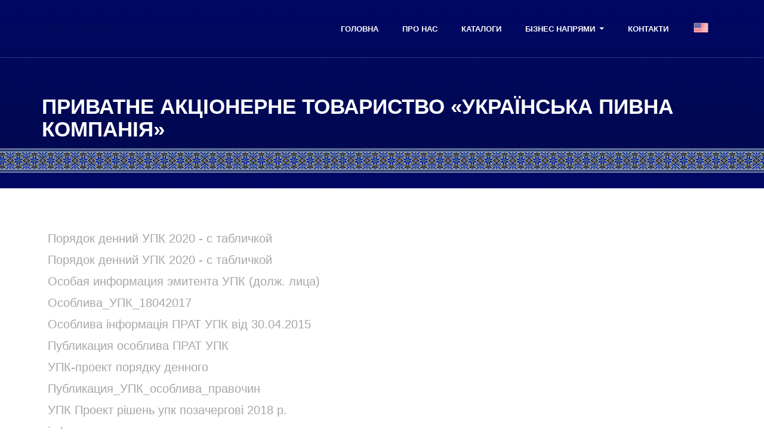

--- FILE ---
content_type: text/html; charset=UTF-8
request_url: https://beer-co.com/ua/site/ypk/*
body_size: 3979
content:
<!DOCTYPE html>
<html lang="ua-Ua">
    <head>
        <meta charset="UTF-8">
        <meta http-equiv="X-UA-Compatible" content="IE=edge">
        <meta name="viewport" content="width=device-width, initial-scale=1">
                <title>Отчеты ЧАО &quot;УПК&quot;</title>
        <meta name="csrf-param" content="_csrf">
<meta name="csrf-token" content="eG3wVl_KZy94AbzaCLZiaHr6QM21iEBGbJIXu6aW1BAWX75mO_wJFjYxjYpD8iEiPb0vgva_GHYd1lP1l9KOQQ==">

<link href="/assets/7c858dd3/css/bootstrap.css" rel="stylesheet">
<link href="/public/vendor/simple-line-icons/simple-line-icons.min.css" rel="stylesheet">
<link href="/public/vendor/bootstrap/css/bootstrap.min.css" rel="stylesheet">
<link href="/public/css/animate.css" rel="stylesheet">
<link href="/public/vendor/swiper/css/swiper.min.css" rel="stylesheet">
<link href="/public/css/gallery.css" rel="stylesheet">
<link href="/public/css/jquery.fancybox.css" rel="stylesheet">
<link href="/public/css/layout.css" rel="stylesheet">
<link href="/public/css/style.css" rel="stylesheet">    </head>
  
        
    <body>


        <header class="header navbar-fixed-top">

            <nav class="navbar" role="navigation">
                <div class="container">
                  
                    <div class="menu-container">
                        <button type="button" class="navbar-toggle" data-toggle="collapse" data-target=".nav-collapse">
                            <span class="sr-only">Toggle navigation</span>
                            <span class="toggle-icon"></span>
                        </button>

                        <div class="hidden-lg hidden-md" style="float: right;"> <div id="lang">

    <div class="lang-viget">

            
            <a href="/en/site/ypk/*">
                <img src="/images/flags/en.png">
            </a>
                            
            
    </div> 
    
</div> </div>
                        <div class="logo">
                            <a class="logo-wrap" href="/ua">UBC GROUP</a>
                        </div>
                        
                    </div>

                    
                    <div class="collapse navbar-collapse nav-collapse">
                        <div class="menu-container">
                            <ul class="navbar-nav navbar-nav-right">
                                <li class="nav-item"><a class="nav-item-child nav-item-hover" href="/">Головна</a></li>
                                <li class="nav-item"><a class="nav-item-child nav-item-hover" href="/ua/site/about/*">Про нас</a></li>
                                <li class="nav-item"><a class="nav-item-child nav-item-hover" href="/ua/site/products/*">Каталоги</a></li>
                                
                                <li class="nav-item dropdown">
                                    <a class="nav-item-child nav-item-hover dropdown-toggle" href="#" id="navbardrop" data-toggle="dropdown">
                                        Бізнес напрями                                    </a>
                                    <div class="dropdown-menu">
                                        <a class="dropdown-item" href="/ua/site/cool/*">UBC COOL</a>
                                        <a class="dropdown-item" href="/ua/site/promo/*">UBC PROMO</a>
                                        <a class="dropdown-item" href="/ua/site/armature/*">UBC ARMATURE</a>
                                        <a class="dropdown-item" href="/ua/site/distribution/*">UBC DISTRIBUTION</a>
                                        <a class="dropdown-item" href="/ua/site/retail/*">UBC RETAIL</a>
                                        <a class="dropdown-item" href="/ua/site/service/*">UBC SERVICE</a>
                                        <a class="dropdown-item" href="/ua/site/stargorod/*">STARGOROD</a>
                                    </div>
                                </li>
                                
                                
                                
                                <li class="nav-item"><a class="nav-item-child nav-item-hover" href="/ua/site/contact/*">Контакти</a></li>
                                <li class="nav-item hidden-sm hidden-xs"> <div id="lang">

    <div class="lang-viget">

            
            <a href="/en/site/ypk/*">
                <img src="/images/flags/en.png">
            </a>
                            
            
    </div> 
    
</div> </li>
                            </ul>
                        </div>
                    </div>
                
                </div>
            </nav>



        </header>

        
<div class="page-header-site">
    <div class="container">
        <div class="page-header-title-report margin-b-80">ПРИВАТНЕ АКЦІОНЕРНЕ ТОВАРИСТВО «УКРАЇНСЬКА ПИВНА КОМПАНІЯ»</div>
    </div>
</div>
<div class="content-lg container">

    <ul class="reports">
        
        <li>
            <a href="/uploads/reports/66178cfde0d8a0b681da1fd3f5c92061.docx">Порядок денний УПК 2020 - с табличкой</a>
        </li>

        
        <li>
            <a href="/uploads/reports/7e092a9d6a11d37eb7b92b07df8ea58a.p7s">Порядок денний УПК 2020 - с табличкой</a>
        </li>

        
        <li>
            <a href="/uploads/reports/59d3852c95ebe5e4487d1f618a56dc06.doc">Особая информация эмитента УПК (долж. лица)</a>
        </li>

        
        <li>
            <a href="/uploads/reports/4444a99eb4b2b7799d9091ff3b89aae9.docx">Особлива_УПК_18042017</a>
        </li>

        
        <li>
            <a href="/uploads/reports/d937adf00dfcd038933f8ca1a57d837e.docx">Особлива інформація ПРАТ УПК від 30.04.2015</a>
        </li>

        
        <li>
            <a href="/uploads/reports/c02b28da65cbfa83eb70f762f750490d.docx">Публикация особлива ПРАТ УПК</a>
        </li>

        
        <li>
            <a href="/uploads/reports/4eb6ca9f857b37313182fd2a3a813a21.doc">УПК-проект порядку денного</a>
        </li>

        
        <li>
            <a href="/uploads/reports/712e64d750fa4e5316773cde4a9b92fe.docx">Публикация_УПК_особлива_правочин</a>
        </li>

        
        <li>
            <a href="/uploads/reports/73afcf2110c1ab628cd9aa2fa80c5387.doc">УПК Проект рішень упк позачергові 2018 р.</a>
        </li>

        
        <li>
            <a href="/uploads/reports/415e5e55b2c861d44936f2c851296d5b.docx">інформация про акции</a>
        </li>

        
        <li>
            <a href="/uploads/reports/2d664a1817192f5991a56f77de09e937.docx">Публикация УПК особка</a>
        </li>

        
        <li>
            <a href="/uploads/reports/385c6d60710a9ae2868082c58f23b155.docx">Порядок денний УПК 2018- с табличкой</a>
        </li>

        
        <li>
            <a href="/uploads/reports/cdf0fb276c541216ecce9d88e49eb47e.docx">інформация про акции</a>
        </li>

        
        <li>
            <a href="/uploads/reports/6b9494790876a846fd9235ec594ad42e.docx">Публикация особлива УПК 2018 квітень</a>
        </li>

        
        <li>
            <a href="/uploads/reports/5bd9860942552450fb2915933f0fb440.docx">Річний звіт УПК за 2017 </a>
        </li>

        
        <li>
            <a href="/uploads/reports/11fe4f539d9b2cc70561440269402ef1.docx">Повідомлення 20-11</a>
        </li>

        
        <li>
            <a href="/uploads/reports/c32d513319c71f516702917f0f7abefd.doc">Протокол набсовета УПК </a>
        </li>

        
        <li>
            <a href="/uploads/reports/674dadc3987f53a400ce5e8fd7aee272.docx">Порядок денний УПК 2019 - с табличкой</a>
        </li>

        
        <li>
            <a href="/uploads/reports/c448b6390932b6a0f1322b0c411f3708.docx">інформация про акции УПК</a>
        </li>

        
        <li>
            <a href="/uploads/reports/7001fd055a84567f426fa9cc581f438b.p7s">інформация про акции УПК.docx</a>
        </li>

        
        <li>
            <a href="/uploads/reports/8840b75347ba28347e135c0b2f44da6c.p7s">Особлива інформація УПК 2019 попередня згода.htm.p7s</a>
        </li>

        
        <li>
            <a href="/uploads/reports/5121e860012d5b9323e90c83eb2e5dd0.rtf">упк_річний_30289694_2018.rtf</a>
        </li>

        
        <li>
            <a href="/uploads/reports/40c91bd2264b00cd8b58a3b9969c82a8.p7s">упк_річний_30289694_2018.rtf.p7s</a>
        </li>

        
        <li>
            <a href="/uploads/reports/d6728631adde7b678e2723b953e4e8e3.rtf">ypk_30289694_2018.rtf</a>
        </li>

        
        <li>
            <a href="/uploads/reports/53f566104ce288086c23ed3108fbb1d8.docx">УПК Проект рішень позачергові 2019р (1) (1)</a>
        </li>

        
        <li>
            <a href="/uploads/reports/92bdfb59b9e50e784c44e321ac064821.p7s">УПК Проект рішень позачергові 2019р (1).docx.p7s</a>
        </li>

        
        <li>
            <a href="/uploads/reports/2faedbdd944341beb215a825582d8287.docx">інформация про акции УПК_13012020</a>
        </li>

        
        <li>
            <a href="/uploads/reports/e8199c66383947292dd1ee6bf2355b8c.p7s">інформация про акции УПК_13012020</a>
        </li>

        
        <li>
            <a href="/uploads/reports/c6b57afdba7163f231cc4fa2ddfcc65e.docx">пiдсумки_голосування_.docx</a>
        </li>

        
        <li>
            <a href="/uploads/reports/21fbf56220b36aae36a03c95cda9434a.p7s">пiдсумки_голосування_.docx.p7s.p7s</a>
        </li>

            </ul>
    
                <ul class="pagination"><li class="prev disabled"><span>&laquo;</span></li>
<li class="active"><a href="/ua/site/ypk/*?page=1&amp;per-page=30" data-page="0">1</a></li>
<li><a href="/ua/site/ypk/*?page=2&amp;per-page=30" data-page="1">2</a></li>
<li><a href="/ua/site/ypk/*?page=3&amp;per-page=30" data-page="2">3</a></li>
<li class="next"><a href="/ua/site/ypk/*?page=2&amp;per-page=30" data-page="1">&raquo;</a></li></ul>
</div>
        <footer class="footer">
            
            <div class="footer-seperator">
                <div class="content-lg container">
                    <div class="row">
                        <div class="col-sm-4 sm-margin-b-50">
                        
                            <ul class="list-unstyled footer-list">
                                <li class="footer-list-item"><a class="footer-list-link" href="/">Головна</a></li>
                                <li class="footer-list-item"><a class="footer-list-link" href="/ua/site/about/*">Про нас</a></li>
                                
                                <li class="footer-list-item"><a class="footer-list-link" href="/ua/site/work/*">Вакансії UBC</a>
                                <li class="footer-list-item"><a class="footer-list-link" href="/ua/site/contact/*">Контакти</a></li>
                                <li class="footer-list-item"><a class="footer-list-link" href="/ua/site/guides/*">Технічна документація</a>
                                </li>

                            </ul>
                       
                        </div>
                        <div class="col-sm-4 sm-margin-b-30">
                        
                            <ul class="list-unstyled footer-list">
                                <li class="footer-list-item"><a class="footer-list-link" href="/ua/site/ypk/*">ПРИВАТНЕ АКЦІОНЕРНЕ ТОВАРИСТВО «УКРАЇНСЬКА ПИВНА КОМПАНІЯ»</a></li>
                                <li class="footer-list-item"><a class="footer-list-link" href="/ua/site/eagp/*">ПРИВАТНЕ АКЦІОНЕРНЕ ТОВАРИСТВО «ЄВРОАЗІАТСЬКА ПИВНА ГРУПА»</a></li>
                                <li class="footer-list-item"><a class="footer-list-link" href="/ua/site/promog/*">ПРИВАТНЕ АКЦІОНЕРНЕ ТОВАРИСТВО «ПРОМО ГРУП»</a></li>
                                <li class="footer-list-item"><a class="footer-list-link" href="/ua/site/ykpostach/*">© ПрАТ "УКпостач"</a></li>
                                <li class="footer-list-item"><a class="footer-list-link" href="/ua/site/holod/*">© ТОВ "ЮБС Холод"</a></li>
                                <li class="footer-list-item"><a class="footer-list-link" href="/ua/site/promo-ubc">© ТОВ «НВО» Ю БІ СІ-ПРОМО»</a></li>
                                <li class="footer-list-item"><a class="footer-list-link" href="/ua/site/armature-reports">© ООО "УКРАИНСКАЯ ПИВНАЯ КОМПАНИЯ-АРМАТУРА"</a></li>
                                <li class="footer-list-item"><a class="footer-list-link" href="/ua/site/green-reports">© ТОВ "ГРІН КУЛ"</a></li>
                                <li class="footer-list-item"><a class="footer-list-link" href="/ua/site/engineering-reports">© ТОВ “Ю БІ СІ - ІНЖИНІРІНГ”</a></li>
                            </ul>
                          
                        </div>
<!--                         <div class="col-sm-4 sm-margin-b-30">
                            <ul class="list-unstyled footer-list">
                                <li class="footer-list-item"><a class="footer-list-link" href="#">Twitter</a></li>
                                <li class="footer-list-item"><a class="footer-list-link" href="#">Facebook</a></li>
                                <li class="footer-list-item"><a class="footer-list-link" href="#">Instagram</a></li>
                                <li class="footer-list-item"><a class="footer-list-link" href="https://www.youtube.com/user/UBCGroup">YouTube</a></li>
                            </ul>
                        </div> -->
                    </div>

                </div>

            <div class="content container ">
                <div class="row">
                    <div class="col-xs-6">
                        <img class="footer-logo" src="/public/img/logo-main.png" alt="UBC Logo">
                    </div>
                    <div class="col-xs-6 text-right">
                        <p class="margin-b-0 copy">Copyright © UBC Group 2025</p>
                    </div>
                </div>
            </div>
        </footer>

        <a href="javascript:void(0);" class="js-back-to-top back-to-top">Top</a>

    </body>

    <script src="/assets/7b99c07e/jquery.js"></script>
<script src="/assets/31e7b0a1/yii.js"></script>
<script src="/public/vendor/jquery.min.js"></script>
<script src="/public/vendor/jquery-migrate.min.js"></script>
<script src="/public/vendor/bootstrap/js/bootstrap.min.js"></script>
<script src="/public/vendor/jquery.easing.js"></script>
<script src="/public/vendor/jquery.back-to-top.js"></script>
<script src="/public/vendor/jquery.wow.min.js"></script>
<script src="/public/vendor/swiper/js/swiper.jquery.min.js"></script>
<script src="/public/vendor/masonry/jquery.masonry.pkgd.min.js"></script>
<script src="/public/vendor/masonry/imagesloaded.pkgd.min.js"></script>
<script src="/public/js/layout.min.js"></script>
<script src="/public/js/jquery.fancybox.js"></script>
<script src="/public/js/fancy.js"></script>
<script src="/public/js/components/wow.min.js"></script>
<script src="/public/js/components/swiper.min.js"></script>
<script src="/public/js/components/masonry.min.js"></script></body>
<script>
$("document").ready(function(){
    $("body").on("click touchstart","#submit-vote", function(e){
        var csrfParam = $('meta[name="csrf-param"]').attr("content");
        var csrfToken = $('meta[name="csrf-token"]').attr("content");
        
        var input = document.createElement('input');
        $(input).attr('type', 'hidden');
        $(input).attr('name', csrfParam);
        $(input).val(csrfToken);
        $('.vote-form').append(input);
        $('.vote-form').submit();
        console.log('Form submitted.');
    }); 
});</script>
</html>


--- FILE ---
content_type: text/css
request_url: https://beer-co.com/public/css/gallery.css
body_size: 272
content:
.image-gallery {
  color:#2c2d2e;
}

.image-gallery p, h3 {
  color:#646668;
}

.image-gallery p {
    font-size: 18px;
    color: #02095b;
    line-height: 1.3;
}

.image-gallery h2 {
  font-weight:bold;

  color:inherit;
}

@media (max-width:767px) {
  .image-gallery h2 {
    margin-bottom:25px;
    padding-top:25px;
    font-size:24px;
  }
}

.image-gallery .intro {
  font-size:16px;
  max-width:80%;
  margin:0 auto 20px;
}

.image-gallery .intro p {
  margin-bottom:0;
}

.image-gallery .images {
  padding-bottom:20px;
}



.image-gallery .message {
  font-style: italic;
}


--- FILE ---
content_type: text/css
request_url: https://beer-co.com/public/css/layout.css
body_size: 5454
content:
@charset "UTF-8";
/*----------------------------------------------------------------------

	MASTER STYLESHEET

	Project:        Metronic "Asentus" Frontend Freebie - Responsive HTML Template Based On Twitter Bootstrap 3.3.4
	Version:        1.0
	Author:         KeenThemes
	Primary use:    Corporate, Business Themes.
	Email:			support@keenthemes.com
	Follow: 		http://www.twitter.com/keenthemes
	Like: 			http://www.facebook.com/keenthemes
	Website:		http://www.keenthemes.com
	Premium:		Premium Metronic Admin Theme: http://themeforest.net/item/metronic-responsive-admin-dashboard-template/4021469?ref=keenthemes

-----------------------------------------------------------------------*/
/* eg: @include user-select(none); */
/* eg: @include rotate(45deg); */
/* eg: @include translate3d(0,0,0); */
/* eg: @include border-radius(3px); */
/*------------------------------------------------------------------
  	[The "base.scss" contains basic default element styles
  		(colors, typography, margins & padding).]
------------------------------------------------------------------*/
html {
  overflow-x: hidden;
}

html, html a, body {
  -webkit-font-smoothing: antialiased;
}

body {
  font-family: Hind, sans-serif;
}

p {
    font-size: 20px;
    font-weight: 400;
    font-family: Hind, sans-serif;
    color: #02095b;
    line-height: 1.4;
    margin-bottom: 15px;
}

.content-lg ul li{
    font-size: 20px;
    font-weight: 400;
    font-family: Hind, sans-serif;
    color: #02095b;
    line-height: 1.4;
    margin-bottom: 8px;
}

em,
li,
li a {
  font-size: 16px;
  font-weight: 500;
  font-family: Hind, sans-serif;
  color: #515769;
}

a {
  font-family: Hind, sans-serif;
  color: #81848f;
  outline: 0;
}

a:focus, a:hover, a:active {
  outline: 0;
  color: #999caa;
  text-decoration: none;
}

.link {
  font-size: 13px;
  font-weight: 600;
  font-family: Hind, sans-serif;
}

.link:after {
  position: absolute;
  top: 8px;
  right: -15px;
  width: 9px;
  height: 2px;
  background: #17bed2;
  content: " ";
}

span {
  font-size: 14px;
  font-weight: 400;
  font-family: Hind, sans-serif;
  color: #bfc1c7;
}

h1, h2, h3, h4, h5, h6 {
  font-weight: 700;
  font-family: Hind, sans-serif;
  color: #02095b;
  line-height: 1.4;
  margin: 0 0 15px;
}

.adr {
    margin-bottom: 10px !important;
    text-transform: uppercase;
}

.city{
    font-weight: bold;
    color: #909194;
}


h1 > a, h2 > a, h3 > a, h4 > a, h5 > a, h6 > a {
  color: #515769;
}

h1 > a:hover, h2 > a:hover, h3 > a:hover, h4 > a:hover, h5 > a:hover, h6 > a:hover {
  color: #999caa;
  text-decoration: none;
}

h1 > a:focus, h2 > a:focus, h3 > a:focus, h4 > a:focus, h5 > a:focus, h6 > a:focus {
  text-decoration: none;
}

h1 {
  font-size: 40px;
}

h2 {
  font-size: 30px;
}

h3 {
  font-size: 22px;
}

h4 {
  font-size: 22px;
}

::selection {
  color: #fff;
  background: #17bed2;
  text-shadow: none;
}

::-webkit-selection {
  color: #fff;
  background: #17bed2;
  text-shadow: none;
}

::-moz-selection {
  color: #fff;
  background: #17bed2;
  text-shadow: none;
}

:active,
:focus {
  outline: none;
}

/* Section Seperator */
.section-seperator {
  border-bottom: 1px solid #edf0f2;
}

/* Content Wrapper Link */

.img-dark{

}

.content-wrapper-link {
  
  position: absolute;
  top: 0;
  left: 0;
  right: 0;
  bottom: 0;
  display: block;
  z-index: 3;
  text-decoration: none;
}

/*------------------------------------------------------------------
  	[Blockquote]
------------------------------------------------------------------*/
.blockquote {
  position: relative;
  font-size: 17px;
  font-weight: 400;
  font-family: Hind, sans-serif;
  color: #a6a7aa;
  line-height: 1.4;
  border-left: none;
  margin-left: 20px;
}

.blockquote:before {
  position: absolute;
  top: 0;
  left: -20px;
  font-size: 60px;
  display: inline-block;
  color: #17bed2;
  content: '“';
}

/*------------------------------------------------------------------
  	[Button]
------------------------------------------------------------------*/
.btn-theme {
  position: relative;
  display: inline-block;
  line-height: 1.4;
  text-align: center;
  background-image: none;
  border-style: solid;
  white-space: nowrap;
  vertical-align: middle;
  -ms-touch-action: manipulation;
  touch-action: manipulation;
  cursor: pointer;
  -webkit-user-select: none;
  -moz-user-select: none;
  -ms-user-select: none;
  user-select: none;
}

.btn-theme:focus, .btn-theme:active:focus, .btn-theme.active:focus, .btn-theme.focus, .btn-theme:active.focus, .btn-theme.active.focus {
  outline: none;
}

.btn-theme:hover {
  transition-duration: 300ms;
  transition-property: all;
  transition-timing-function: cubic-bezier(0.7, 1, 0.7, 1);
}

.btn-theme:hover, .btn-theme:focus, .btn-theme.focus {
  text-decoration: none;
}

.btn-theme:active, .btn-theme.active {
  background-image: none;
  outline: 0;
}

.btn-theme.disabled, .btn-theme[disabled],
fieldset[disabled] .btn-theme {
  cursor: not-allowed;
  box-shadow: none;
  opacity: .65;
  pointer-events: none;
}

.btn-white-brd {
  color: #fff;
  background: transparent;
  border-color: rgba(255, 255, 255, 0.3);
  border-width: 1px;
}

.btn-white-brd:hover, .btn-white-brd:focus, .btn-white-brd.focus {
  color: #515769;
  background: #fff;
  border-color: transparent;
}

.btn-default-bg {
  color: #515769;
  background: #f3f4f5;
  border-color: transparent;
  border-width: 0;
}

.btn-default-bg:hover, .btn-default-bg:focus, .btn-default-bg.focus {
  color: #fff;
  background: #17bed2;
  border-color: transparent;
}

.btn-base-bg {
  color: #fff;
  background: #17bed2;
  border-color: transparent;
  border-width: 0;
}

.btn-base-bg:hover, .btn-base-bg:focus, .btn-base-bg.focus {
  color: #fff;
  background: #63cbd7;
  border-color: transparent;
}

.btn-theme-sm {
  font-size: 13px;
  font-weight: 600;
  padding: 15px 30px;
}

/*------------------------------------------------------------------
  	[Pricing]
------------------------------------------------------------------*/
.pricing {
  padding: 70px 45px;
  background: #fff;
  margin-top: 50px;
}

@media (max-width: 768px) {
  .pricing {
    margin-top: 0;
  }
}

.pricing.pricing-active {
  padding-top: 110px;
  padding-bottom: 110px;
  margin-top: 10px;
}

@media (max-width: 768px) {
  .pricing.pricing-active {
    margin-top: 0;
  }
}

.pricing .pricing-icon {
  display: block;
  font-size: 30px;
  color: #999caa;
  margin-bottom: 30px;
}

.pricing .pricing-list-item {
  position: relative;
  font-size: 13px;
  color: #81848f;
  padding-left: 20px;
  margin-bottom: 10px;
}

.pricing .pricing-list-item:before {
  position: absolute;
  top: 7px;
  left: 0;
  width: 9px;
  height: 2px;
  background: #17bed2;
  content: " ";
  margin-right: 10px;
}

/*------------------------------------------------------------------
  	[Promo Section]
------------------------------------------------------------------*/
@media (max-width: 991px) {
  .promo-section .promo-section-col {
    padding-top: 100px;
    padding-bottom: 100px;
  }
}

@media (min-width: 992px) {
  .promo-section {
    position: relative;
    height: 400px;
  }
  .promo-section .promo-section-col {
    width: 45%;
  }
  .promo-section .promo-section-img-left {
    position: absolute;
    top: 0;
    right: 50%;
  }
  .promo-section .promo-section-img-right {
    position: absolute;
    top: 0;
    left: 50%;
  }
  .promo-section .ver-center {
    display: table;
    height: 400px;
  }
  .promo-section .ver-center-aligned {
    display: table-cell;
    vertical-align: middle;
  }
}

/*------------------------------------------------------------------
  	[Service]
------------------------------------------------------------------*/
.job {
  background: #fff;
  padding: 20px;
  margin-bottom: 20px;
}

.job-first{
    text-align: center;
    background: #fff;
    padding: 20px;
}

.job h4{
    
    font-size: 18px;

}

.glyphicon.glyphicon-download{
    color: #007cbc;
    font-size: 3em;
}



.service .service-element,
.service .service-info {
  -webkit-transform: translate3d(0, 0, 0);
  -moz-transform: translate3d(0, 0, 0);
  transform: translate3d(0, 0, 0);
  transition-duration: 300ms;
  transition-property: all;
  transition-timing-function: cubic-bezier(0.7, 1, 0.7, 1);
}

.service .service-icon {
  display: block;
  font-size: 30px;
  color: #999caa;
  margin-bottom: 30px;
}

.service:hover .service-element {
  opacity: 0;
  -webkit-transform: translate3d(0, -100%, 0);
  -moz-transform: translate3d(0, -100%, 0);
  transform: translate3d(0, -100%, 0);
  transition-duration: 300ms;
  transition-property: all;
  transition-timing-function: cubic-bezier(0.7, 1, 0.7, 1);
}

.service:hover .service-info {
  -webkit-transform: translate3d(0, -30%, 0);
  -moz-transform: translate3d(0, -30%, 0);
  transform: translate3d(0, -30%, 0);
  transition-duration: 300ms;
  transition-property: all;
  transition-timing-function: cubic-bezier(0.7, 1, 0.7, 1);
}

/*------------------------------------------------------------------
  	[Work]
------------------------------------------------------------------*/
.work {
  position: relative;
}

.work .work-overlay {
  position: relative;
}

.work .work-overlay:before {
  position: absolute;
  top: 0;
  left: 0;
  width: 100%;
  height: 100%;
  background: transparent;
  content: " ";
  transition-duration: 300ms;
  transition-property: all;
  transition-timing-function: cubic-bezier(0.7, 1, 0.7, 1);
}

.work .work-content {
  position: absolute;
  left: 0;
  bottom: 0;
  opacity: 1;
  padding: 25px 25px 35px 25px;
  -webkit-transform: translate3d(0, 20px, 0);
  -moz-transform: translate3d(0, 20px, 0);
  transform: translate3d(0, 20px, 0);
  transition-duration: 300ms;
  transition-property: all;
  transition-timing-function: cubic-bezier(0.7, 1, 0.7, 1);
}

.work:hover .work-overlay:before {
  background: rgba(0, 0, 0, 0.5);
  transition-duration: 300ms;
  transition-property: all;
  transition-timing-function: cubic-bezier(0.7, 1, 0.7, 1);
}

.work:hover .work-content {
  opacity: 1;
  -webkit-transform: translate3d(0, 0, 0);
  -moz-transform: translate3d(0, 0, 0);
  transform: translate3d(0, 0, 0);
  transition-duration: 300ms;
  transition-property: all;
  transition-timing-function: cubic-bezier(0.7, 1, 0.7, 1);
}

/*------------------------------------------------------------------
  	[Footer]
------------------------------------------------------------------*/
.footer {
  background: url(../img/1920x1080/04.jpg) no-repeat;
  background-size: cover;
  background-position: center center;
}

.footer .footer-seperator {
  border-bottom: 1px solid rgba(255, 255, 255, 0.2);
}

.footer .footer-list {
  margin-bottom: 0;
}

.footer .footer-list-item {
  color: #cbd3e1;
  margin-bottom: 25px;
}

.footer .footer-list-link {
  color: #cbd3e1;
}

.footer .footer-list-link:hover {
  color: #fff;
}

.footer .footer-input {
  background: rgba(0, 0, 0, 0.15);
}

.footer .footer-logo {
  width: 85px;
  height: auto;
}

/*------------------------------------------------------------------
  	[Header]
------------------------------------------------------------------*/
/* Fixed Top */
.navbar-fixed-top .navbar-collapse {
  max-height: 100%;
}

/* Navbar */
.header .navbar {
  margin-bottom: 0;
  border-bottom: 1px solid rgba(255, 255, 255, 0.2);
  transition-duration: 300ms;
  transition-property: all;
  transition-timing-function: cubic-bezier(0.7, 1, 0.7, 1);
}

/* Navbar Toggle */
.header .navbar-toggle {
  width: 25px;
  height: 25px;
  border: none;
  padding: 0;
  margin: 35px 0;
}

.header .navbar-toggle .toggle-icon {
  position: relative;
  width: 21px;
  height: 1px;
  display: inline-block;
  background: #515769;
  transition-duration: 300ms;
  transition-property: all;
  transition-timing-function: cubic-bezier(0.7, 1, 0.7, 1);
}

.header .navbar-toggle .toggle-icon:before, .header .navbar-toggle .toggle-icon:after {
  position: absolute;
  left: 0;
  background: #515769;
  content: " ";
}

.header .navbar-toggle .toggle-icon:before {
  width: 10px;
  height: 1px;
  bottom: 10px;
  -webkit-transform: rotate(0);
  -moz-transform: rotate(0);
  transform: rotate(0);
  transition-duration: 300ms;
  transition-property: all;
  transition-timing-function: cubic-bezier(0.7, 1, 0.7, 1);
}

.header .navbar-toggle .toggle-icon:after {
  width: 16px;
  height: 1px;
  top: -5px;
  -webkit-transform: rotate(0);
  -moz-transform: rotate(0);
  transform: rotate(0);
  transition-duration: 300ms;
  transition-property: all;
  transition-timing-function: cubic-bezier(0.7, 1, 0.7, 1);
}

.header .navbar-toggle:hover .toggle-icon {
  background: #17bed2;
  transition-duration: 300ms;
  transition-property: all;
  transition-timing-function: cubic-bezier(0.7, 1, 0.7, 1);
}

.header .navbar-toggle:hover .toggle-icon:before, .header .navbar-toggle:hover .toggle-icon:after {
  width: 21px;
  height: 1px;
  background: #17bed2;
  transition-duration: 300ms;
  transition-property: all;
  transition-timing-function: cubic-bezier(0.7, 1, 0.7, 1);
}

.header .navbar-toggle:hover .toggle-icon.is-clicked {
  background: rgba(81, 87, 105, 0);
}

/* Navbar Logo */
.header .logo {

    font-weight: 600;
    font-size: 20px;
    width: 140px;
    height: 100px;
    float: left;
    max-height: 95px;
    line-height: 65px;
}

.logo a {
        color: #fff;
}

.header .logo-wrap {
  display: inline-block;
  padding: 15px 0;
}

.header .logo-wrap:focus, .header .logo-wrap:hover {
  text-decoration: none;
}

.header .logo-img {
  display: inline-block;
  width: 85px;
  height: auto;
  max-width: 100%;
  max-height: 100%;
  vertical-align: middle;
}

.header .logo-img-main {
  display: inline-block;
  transition-duration: 400ms;
  transition-property: all;
  transition-timing-function: cubic-bezier(0.7, 1, 0.7, 1);
}

.header .logo-img-active {
  display: none;
  transition-duration: 400ms;
  transition-property: all;
  transition-timing-function: cubic-bezier(0.7, 1, 0.7, 1);
}

/* Navbar */
.header .navbar-nav {
  padding-left: 0;
  margin-bottom: 0;
  list-style: none;
}

/* Nav */
.header .nav-item {
  position: relative;
  display: block;
}

.header .nav-item:last-child .nav-item-child {
  padding-right: 0;
}

.header .nav-item .nav-item-hover.active:after {
  opacity: 1;
  transition-duration: 400ms;
  transition-property: all;
  transition-timing-function: cubic-bezier(0.7, 1, 0.7, 1);
}

.header .nav-item:hover .nav-item-hover:after {
  opacity: 1;
  transition-duration: 400ms;
  transition-property: all;
  transition-timing-function: cubic-bezier(0.7, 1, 0.7, 1);
}

.header .nav-item-child {
  position: relative;
  display: block;
  font-size: 13px;
  font-weight: 600;
  font-family: Hind, sans-serif;
  color: #fff;
  text-transform: uppercase;
  line-height: 55px;
  padding: 20px;
  transition-duration: 300ms;
  transition-property: all;
  transition-timing-function: cubic-bezier(0.7, 1, 0.7, 1);
}

.header .nav-item-hover {
  position: relative;
}

.header .nav-item-hover:hover {
 opacity: .6;
}

/* Media Queries below 991px */
@media (max-width: 991px) {
  /* Bootstrap collapse of navigation with a maximum width: 991px
    (Change it to any breakpoint you want to be collapsed) */
  .header {
    background: #fff;
  }
  .header .navbar-toggle {
    display: block;
  }
  .header .navbar-collapse.collapse {
    display: none !important;
  }
  .header .navbar-collapse.collapse.in {
    display: block !important;
  }
  .header .nav-collapse {
    padding-left: 0;
    padding-right: 0;
  }
  .header .navbar-nav {
    margin: 0;
    float: none;
  }
  .header .navbar-nav .nav-item {
    float: none;
  }
  /* Menu Container */
  .header .menu-container:before, .header .menu-container:after {
    content: " ";
    display: table;
  }
  .header .menu-container:after {
    clear: both;
  }
  /* Logo */
  .header .logo .logo-img-main {
    display: none;
  }
  .header .logo .logo-img-active {
    display: inline-block;
  }
  /* Navbar Nav */
  .header .nav-item-child {
    color: #515769;
    line-height: 1.4;
    padding: 12px 12px 12px 15px;
  }
  .header .nav-item-hover:after {
    position: absolute;
    top: 19px;
  }
}

/* Media Queries below 767px */
@media (max-width: 767px) {
  /* Menu Container */
  .header .menu-container {
    padding-left: 15px;
    padding-right: 15px;
    margin-left: 0;
    margin-right: 0;
  }
  .header .navbar > .container {
    width: auto;
    padding-left: 0;
    padding-right: 0;
    margin-left: 0;
    margin-right: 0;
  }
  .header .navbar > .container > .nav-collapse {
    padding-left: 0;
    padding-right: 0;
    margin-left: 0;
    margin-right: 0;
  }
}

/* Media Queries above 992px */
@media (min-width: 992px) {
  /* Navbar */
  .header .navbar-nav-right {
    float: right;
  }
}

/* Page On Scroll */
@media (min-width: 992px) {
  .page-on-scroll .header .navbar {
    background: #fff;
    border-bottom-color: #f0f0f0;
    transition-duration: 300ms;
    transition-property: all;
    transition-timing-function: cubic-bezier(0.7, 1, 0.7, 1);
  }
  .page-on-scroll .header .logo-img-main {
    display: none;
    transition-duration: 400ms;
    transition-property: all;
    transition-timing-function: cubic-bezier(0.7, 1, 0.7, 1);
  }
  .page-on-scroll .header .logo-img-active {
    display: inline-block;
    transition-duration: 400ms;
    transition-property: all;
    transition-timing-function: cubic-bezier(0.7, 1, 0.7, 1);
  }
  .page-on-scroll .header .nav-item-child {
    color: #515769;
    transition-duration: 300ms;
    transition-property: all;
    transition-timing-function: cubic-bezier(0.7, 1, 0.7, 1);
  }
}

/*------------------------------------------------------------------
  	[Contact]
------------------------------------------------------------------*/
.contact-list > li {
  font-size: 13px;
  color: #81848f;
  margin-bottom: 10px;
}

/*--------------------------------------------------
    [Back To Top Theme Button]
----------------------------------------------------*/
.back-to-top {
  position: fixed;
  right: 10px;
  bottom: 10px;
  display: inline-block;
  z-index: 9;
  width: 40px;
  height: 40px;
  font-size: 11px;
  font-weight: 400;
  color: #fff;
  text-align: center;
  line-height: 3;
  letter-spacing: 1px;
  text-transform: uppercase;
  background: #515769;
  border-radius: 3px;
  visibility: hidden;
  opacity: 0;
  padding: 5px;
  -webkit-transform: translate3d(0, 50px, 0);
  -moz-transform: translate3d(0, 50px, 0);
  transform: translate3d(0, 50px, 0);
  transition-duration: 300ms;
  transition-property: all;
  transition-timing-function: cubic-bezier(0.7, 1, 0.7, 1);
}

.back-to-top:hover {
  color: #fff;
  transition-duration: 300ms;
  transition-property: all;
  transition-timing-function: cubic-bezier(0.7, 1, 0.7, 1);
}

.back-to-top:focus, .back-to-top:hover {
  text-decoration: none;
}

/* The Button Becomes Visible */
.back-to-top.back-to-top-is-visible {
  visibility: visible;
  opacity: .6;
  -webkit-transform: translate3d(0, 0, 0);
  -moz-transform: translate3d(0, 0, 0);
  transform: translate3d(0, 0, 0);
  transition-duration: 300ms;
  transition-property: all;
  transition-timing-function: cubic-bezier(0.7, 1, 0.7, 1);
}

.back-to-top.back-to-top-is-visible:hover {
  opacity: 1;
  transition-duration: 300ms;
  transition-property: all;
  transition-timing-function: cubic-bezier(0.7, 1, 0.7, 1);
}

/* If the user keeps scrolling down, the button is out of focus and becomes less visible */
.back-to-top.back-to-top-fade-out {
  opacity: .4;
}

.back-to-top.back-to-top-fade-out:hover {
  opacity: 1;
  transition-duration: 300ms;
  transition-property: all;
  transition-timing-function: cubic-bezier(0.7, 1, 0.7, 1);
}

/*------------------------------------------------------------------
  	[Form Control]
------------------------------------------------------------------*/
.form-control {
    width: 100%;
    height: 50px;
    font-size: 14px;
    font-weight: 400;
    color: #a6a7aa;
    background: #fafafa;
    border: 1px solid;
    box-shadow: none;
    border-radius: 0;
    padding-left: 15px;
}

.form-control::-moz-placeholder {
  color: #a6a7aa;
}

.form-control:-ms-input-placeholder {
  color: #a6a7aa;
}

.form-control::-webkit-input-placeholder {
  color: #a6a7aa;
}

.form-control:focus {
  color: #515769;
  box-shadow: none;
}

.form-control:focus::-moz-placeholder {
  color: #515769;
}

.form-control:focus:-ms-input-placeholder {
  color: #515769;
}

.form-control:focus::-webkit-input-placeholder {
  color: #515769;
}

/*------------------------------------------------------------------
    [Full Screen Carousel]
------------------------------------------------------------------*/
.full-screen {
  background-size: cover;
  background-position: center;
  background-repeat: no-repeat;
}

/*------------------------------------------------------------------
    [Carousel]
------------------------------------------------------------------*/
.carousel-indicators {
  left: auto;
  width: auto;
  padding-left: 0;
  margin-left: 0;
}

.carousel-centered {
  max-width: 1100px;
  position: absolute;
  top: 50%;
  -webkit-transform: translate3d(0, -50%, 0);
  -moz-transform: translate3d(0, -50%, 0);
  transform: translate3d(0, -50%, 0);
}

.carousel-title {
    margin-top: 20px;
  padding-bottom: 20px;
  font-size: 80px;
  font-weight: 700;
  color: #fff;
  line-height: 1.1;
  text-transform: uppercase;
}
.carousel-title img{
width: 300px;
}

@media (max-width: 768px) {
  .carousel-title {
    font-size: 60px;
  }
}

/*----------------------------------
  Custome Style of Info Window
------------------------------------*/
/* White background and box outline */
.gm-style > div:first-child > div + div > div:last-child > div > div:first-child > div {
  background-color: #fff !important;
  box-shadow: none !important;
}

/* Arrow colour */
.gm-style > div:first-child > div + div > div:last-child > div > div:first-child > div > div > div {
  background-color: #fff !important;
  box-shadow: none !important;
}

.gm-style > div:first-child > div + div > div:last-child > div > div:first-child > div:first-child {
  display: none;
}

/* Let's remove image icon inside close button */
.gm-style > div:first-child > div + div > div:last-child > div > div:last-child > img {
  display: none;
}

/* New arrow style */
.gm-style > div:first-child > div + div > div:last-child > div > div:last-child {
  overflow: inherit !important;
}

.gm-style > div:first-child > div + div > div:last-child > div > div:last-child:after {
  position: absolute;
  top: 0;
  right: 0;
  font-size: 15px;
  font-family: Simple-Line-Icons;
  color: #515769;
  content: "\e082";
}

/* Positioning of infowindow */
.gm-style-iw {
  top: 22px !important;
  left: 22px !important;
}

/*--------------------------------------------------
    [Masonry Grid]
----------------------------------------------------*/
.masonry-grid {
  position: relative;
  margin: 0 -2px;
}

.masonry-grid:before, .masonry-grid:after {
  content: " ";
  display: table;
}

.masonry-grid:after {
  clear: both;
}

.masonry-grid .masonry-grid-item {
  display: block;
  float: left;
  vertical-align: top;
  padding: 0 2px;
  margin-bottom: 4px;
}

.masonry-grid .masonry-grid-item.col-12 {
  width: 100%;
}

.masonry-grid .masonry-grid-item.col-11 {
  width: 91.66666667%;
}

.masonry-grid .masonry-grid-item.col-10 {
  width: 83.33333333%;
}

.masonry-grid .masonry-grid-item.col-9 {
  width: 75%;
}

.masonry-grid .masonry-grid-item.col-8 {
  width: 66.66666667%;
}

.masonry-grid .masonry-grid-item.col-7 {
  width: 58.33333333%;
}

.masonry-grid .masonry-grid-item.col-6 {
  width: 50%;
}

.masonry-grid .masonry-grid-item.col-5 {
  width: 41.66666667%;
}

.masonry-grid .masonry-grid-item.col-4 {
  width: 33.33333333%;
}

.masonry-grid .masonry-grid-item.col-3 {
  width: 25%;
}

.masonry-grid .masonry-grid-item.col-2 {
  width: 16.66666667%;
}

.masonry-grid .masonry-grid-item.col-1 {
  width: 8.33333333%;
}

/* Media Queries below 768px */
@media (max-width: 768px) {
  .masonry-grid .masonry-grid-item {
    width: 50%;
  }
  .masonry-grid .masonry-grid-item.col-12, .masonry-grid .masonry-grid-item.col-11, .masonry-grid .masonry-grid-item.col-10, .masonry-grid .masonry-grid-item.col-9, .masonry-grid .masonry-grid-item.col-8, .masonry-grid .masonry-grid-item.col-7, .masonry-grid .masonry-grid-item.col-6, .masonry-grid .masonry-grid-item.col-5, .masonry-grid .masonry-grid-item.col-4, .masonry-grid .masonry-grid-item.col-3, .masonry-grid .masonry-grid-item.col-2, .masonry-grid .masonry-grid-item.col-1 {
    width: 50%;
  }
}

/* Media Queries below 600px */
@media (max-width: 600px) {
  .masonry-grid .masonry-grid-item {
    width: 100%;
  }
  .masonry-grid .masonry-grid-item.col-12, .masonry-grid .masonry-grid-item.col-11, .masonry-grid .masonry-grid-item.col-10, .masonry-grid .masonry-grid-item.col-9, .masonry-grid .masonry-grid-item.col-8, .masonry-grid .masonry-grid-item.col-7, .masonry-grid .masonry-grid-item.col-6, .masonry-grid .masonry-grid-item.col-5, .masonry-grid .masonry-grid-item.col-4, .masonry-grid .masonry-grid-item.col-3, .masonry-grid .masonry-grid-item.col-2, .masonry-grid .masonry-grid-item.col-1 {
    width: 100%;
  }
}

/*------------------------------------------------------------------
    [Swiper Slider]
------------------------------------------------------------------*/
.swiper-slider {
  position: relative;
  width: 100%;
  height: 100%;
  overflow: hidden;
}

.swiper-clients-img {
  display: block;
  width: 190px;
  height: auto;
  margin: 0 auto;
  opacity: 1;
  cursor: pointer;
  transition-duration: 200ms;
  transition-property: all;
  transition-timing-function: cubic-bezier(0.7, 1, 0.7, 1);
}

.swiper-clients-img:hover {
  opacity: .8;
  transition-duration: 200ms;
  transition-property: all;
  transition-timing-function: cubic-bezier(0.7, 1, 0.7, 1);
}

/*------------------------------------------------------------------
  	[Text Colors]
------------------------------------------------------------------*/
.color-base {
  color: #17bed2;
}

.color-white {
  color: #fff;
}

.color-heading {
  color: #515769;
}

.color-subtitle {
  color: #a6a7aa;
}

.color-link {
  color: #81848f;
}

.color-link-hover {
  color: #999caa;
}

.color-sky-light {
  color: #fafafa;
}

/*------------------------------------------------------------------
  	[Background Colors]
------------------------------------------------------------------*/
.bg-color-base {
  background: #17bed2;
}

.bg-color-white {
  background: #fff;
}

.bg-color-heading {
  background: #515769;
}

.bg-color-subtitle {
  background: #a6a7aa;
}

.bg-color-link {
  background: #81848f;
}

.bg-color-link-hover {
  background: #999caa;
}

.bg-color-sky-light {
  background: #fafafa;
}

/*------------------------------------------------------------------
    [Row]
------------------------------------------------------------------*/
.row-space-1 {
  margin-right: -1px;
  margin-left: -1px;
}

.row-space-1 > [class*="col-"] {
  padding-left: 1px;
  padding-right: 1px;
}

/*------------------------------------------------------------------
  	[Content]
------------------------------------------------------------------*/
.content {
  padding-top: 40px;
  padding-bottom: 40px;
}

.content-sm {
  padding-top: 60px;
  padding-bottom: 60px;
}

.content-md {
  padding-top: 80px;
  padding-bottom: 80px;
}

.content-lg {
    padding-top: 70px;
    padding-bottom: 70px;
}

/*------------------------------------------------------------------
    [Parallax Content]
------------------------------------------------------------------*/
.parallax-content {
  padding-top: 220px;
  padding-bottom: 120px;
}

/*------------------------------------------------------------------
    [Full Width]
------------------------------------------------------------------*/
.full-width {
  width: 100%;
  height: auto;
}

/*------------------------------------------------------------------
    [Container Full Width]
------------------------------------------------------------------*/
.container-full-width {
  width: 100%;
}

.container-full-width:before, .container-full-width:after {
  content: " ";
  display: table;
}

.container-full-width:after {
  clear: both;
}

/*------------------------------------------------------------------
    [Overflow]
------------------------------------------------------------------*/
.overflow-h {
  overflow: hidden;
}

/*--------------------------------------------------
    [Font Weight]
----------------------------------------------------*/
.fweight-300 {
  font-weight: 300 !important;
}

.fweight-400 {
  font-weight: 400 !important;
}

.fweight-500 {
  font-weight: 500 !important;
}

.fweight-600 {
  font-weight: 600 !important;
}

.fweight-700 {
  font-weight: 700 !important;
}

/*------------------------------------------------------------------
    [Left margin]
------------------------------------------------------------------*/
.margin-l-0 {
  margin-left: 0 !important;
}

.margin-l-5 {
  margin-left: 5px !important;
}

.margin-l-10 {
  margin-left: 10px !important;
}

.margin-l-20 {
  margin-left: 20px !important;
}

/*------------------------------------------------------------------
    [Right margin]
------------------------------------------------------------------*/
.margin-r-0 {
  margin-right: 0 !important;
}

.margin-r-5 {
  margin-right: 5px !important;
}

.margin-r-10 {
  margin-right: 10px !important;
}

.margin-r-20 {
  margin-right: 20px !important;
}

/*------------------------------------------------------------------
    [Bottom margin]
------------------------------------------------------------------*/
.margin-b-0 {
  margin-bottom: 0 !important;
}

.margin-b-2 {
  margin-bottom: 2px !important;
}

.margin-b-5 {
  margin-bottom: 5px !important;
}

.margin-b-10 {
  margin-bottom: 10px !important;
}

.margin-b-20 {
  margin-bottom: 20px !important;
}

.margin-b-30 {
  margin-bottom: 30px !important;
}

.margin-b-40 {
  margin-bottom: 40px !important;
}

.margin-b-50 {
  margin-bottom: 50px !important;
}

.margin-b-60 {
  margin-bottom: 60px !important;
}

.margin-b-70 {
  margin-bottom: 70px !important;
}

.margin-b-80 {
  margin-bottom: 80px !important;
}

.margin-b-90 {
  margin-bottom: 90px !important;
}

.margin-b-100 {
  margin-bottom: 100px !important;
}

/*------------------------------------------------------------------
    [Top margin below 992px]
------------------------------------------------------------------*/
@media (max-width: 992px) {
  .md-margin-b-0 {
    margin-bottom: 0 !important;
  }
  .md-margin-b-2 {
    margin-bottom: 2px !important;
  }
  .md-margin-b-5 {
    margin-bottom: 5px !important;
  }
  .md-margin-b-10 {
    margin-bottom: 10px !important;
  }
  .md-margin-b-20 {
    margin-bottom: 20px !important;
  }
  .md-margin-b-30 {
    margin-bottom: 30px !important;
  }
  .md-margin-b-40 {
    margin-bottom: 40px !important;
  }
  .md-margin-b-50 {
    margin-bottom: 50px !important;
  }
  .md-margin-b-60 {
    margin-bottom: 60px !important;
  }
  .md-margin-b-70 {
    margin-bottom: 70px !important;
  }
  .md-margin-b-80 {
    margin-bottom: 80px !important;
  }
  .md-margin-b-90 {
    margin-bottom: 90px !important;
  }
  .md-margin-b-100 {
    margin-bottom: 100px !important;
  }
}

/*------------------------------------------------------------------
    [Top margin below 768px]
------------------------------------------------------------------*/
@media (max-width: 768px) {
  .sm-margin-b-0 {
    margin-bottom: 0 !important;
  }
  .sm-margin-b-2 {
    margin-bottom: 2px !important;
  }
  .sm-margin-b-5 {
    margin-bottom: 5px !important;
  }
  .sm-margin-b-10 {
    margin-bottom: 10px !important;
  }
  .sm-margin-b-20 {
    margin-bottom: 20px !important;
  }
  .sm-margin-b-30 {
    margin-bottom: 30px !important;
  }
  .sm-margin-b-40 {
    margin-bottom: 40px !important;
  }
  .sm-margin-b-50 {
    margin-bottom: 50px !important;
  }
  .sm-margin-b-60 {
    margin-bottom: 60px !important;
  }
  .sm-margin-b-70 {
    margin-bottom: 70px !important;
  }
  .sm-margin-b-80 {
    margin-bottom: 80px !important;
  }
  .sm-margin-b-90 {
    margin-bottom: 90px !important;
  }
  .sm-margin-b-100 {
    margin-bottom: 100px !important;
  }
}

/*------------------------------------------------------------------
    [Top margin below 480px]
------------------------------------------------------------------*/
@media (max-width: 480px) {
  .xs-margin-b-0 {
    margin-bottom: 0 !important;
  }
  .xs-margin-b-2 {
    margin-bottom: 2px !important;
  }
  .xs-margin-b-5 {
    margin-bottom: 5px !important;
  }
  .xs-margin-b-10 {
    margin-bottom: 10px !important;
  }
  .xs-margin-b-20 {
    margin-bottom: 20px !important;
  }
  .xs-margin-b-30 {
    margin-bottom: 30px !important;
  }
  .xs-margin-b-40 {
    margin-bottom: 40px !important;
  }
  .xs-margin-b-50 {
    margin-bottom: 50px !important;
  }
  .xs-margin-b-60 {
    margin-bottom: 60px !important;
  }
  .xs-margin-b-70 {
    margin-bottom: 70px !important;
  }
  .xs-margin-b-80 {
    margin-bottom: 80px !important;
  }
  .xs-margin-b-90 {
    margin-bottom: 90px !important;
  }
  .xs-margin-b-100 {
    margin-bottom: 100px !important;
  }
}

/*--------------------------------------------------
    [Height]
----------------------------------------------------*/
.height-100 {
  height: 100px !important;
}

.height-200 {
  height: 200px !important;
}

.height-300 {
  height: 300px !important;
}

.height-400 {
  height: 400px !important;
}


--- FILE ---
content_type: text/css
request_url: https://beer-co.com/public/css/style.css
body_size: 2219
content:
.page-header-site{
    height: 100%;
    background-image: url('/public/img/03-top.jpg');
}

.page-header-title{
    padding-top: 160px;
    font-size: 45px;
    font-weight: 700;
    color: #fff;
    line-height: 1.1;
}

.cont{
    font-size: 16px;
}

.copy{
    
}

.miss-mini img{
    width: 100%;
}

.miss-mini div{
    margin-bottom: 20px;
    font-size: 16px;
    font-weight: 600;
}

li.vote {
    margin-bottom: 25px;
    text-align: center;
}

li.vote img {
    height: 300px;
    width: auto;
    margin: 2px 2px 10px 2px!important;
    padding: 0px;
    overflow: hidden;
    border-radius: 15px;
}

.page-header-title-report{
    padding-top: 160px;
    font-size: 35px;
    font-weight: 700;
    color: #fff;
    line-height: 1.1;
}

.image-gallery p{
    
}
.shops-info h3{
        font-size: 19px;
    text-align: center;
    padding-top: 10px;
}
.copy{
    font-size: 16px;
    font-weight: 500;
    font-family: Hind, sans-serif;
    color: #cbd3e1;
}
.o-news a{
    font-size: 20px;
    font-weight: 600;
    color: #02095b;
    text-decoration: underline;
}

.carousel-centered p{
    font-size: 1.5em;
    text-transform: uppercase;
    color: #fff;
    font-family: sans-serif;
}

.countries img{
    width: 150px;
}

.page-header-desc{
    padding-bottom: 70px;
    font-size: 18px;
    font-weight: 400;
    color: #a6a7aa;
    margin-bottom: 15px;
}

.page-header-site-news{
    height: 100%;
    background-image: url('/public/img/1920x1080/01.jpg');
}

span.add-on{
    padding-right: 10px;
}

.input-prepend{
    display: flex;
    padding-bottom: 10px;
    justify-content: center;
    align-items: center;
}

.cool-header-site{
    height: 100%;
    background-position: center;
    background-image: url('/public/img/bussines/cool-single.jpg');
}

#lang{
    line-height: 50px;
    padding: 20px;
}

hr {
    border-top: 1px solid #a6a7aa;
}

.site-login{
    width: 400px;
    margin: 0 auto;
}

.img-gallery{
       width: 100%; 
}


.images .item{
    height: 100px;
    width: 155px;
    margin: 2px!important;
    padding: 0px;
    overflow: hidden;
    
}

.form-job{
    max-width: 100%;
}

ul.images{
    padding: 0px;
}

ul.images li{
    display: inline-block;
}

ul.reports li a{
    font-size: 20px;
    font-weight: 400;
    font-family: Hind, sans-serif;
    color: #a6a7aa;
    line-height: 1.4;
    margin-bottom: 15px;
}

.single-contact p{
    font-size: 18px;
}

.single-contact ul li{
    font-size: 18px;
    line-height: initial;
    margin-bottom: 8px;
}

.dropdown-item {
    font-size: 16px;
    display: block;
    font-family: Hind, sans-serif;
    text-transform: uppercase;
    width: 100%;
    padding: .25rem 3rem;
    clear: both;
    font-weight: 600;
    color: #515769;
    text-align: inherit;
    white-space: nowrap;
    background-color: transparent;
    border: 0;
    transition-duration: 300ms;
    transition-property: all;
    transition-timing-function: cubic-bezier(0.7, 1, 0.7, 1);
}

.dropdown-toggle::after {
    display: inline-block;
    width: 0;
    height: 0;
    margin-left: .255em;
    vertical-align: .255em;
    content: "";
    border-top: .3em solid;
    border-right: .3em solid transparent;
    border-bottom: 0;
    border-left: .3em solid transparent;
}

.dropdown-menu {
    position: absolute;
    top: 100%;
    left: 0;
    z-index: 1000;
    display: none;
    float: left;
    min-width: 160px;
    padding: 5px 0;
    margin: 2px 0 0;
    font-size: 14px;
    text-align: left;
    list-style: none;
    background-color: #fff;
    -webkit-background-clip: padding-box;
    background-clip: padding-box;
    border: 1px solid rgba(255, 255, 255, 0.2);
    border-radius: 0px;
    -webkit-box-shadow: none;
    box-shadow: none;
}

ul.reports li{
    list-style-type: none;
}

.lb-nav a.lb-next {
    width: 25%!important;
}

.lb-nav a.lb-prev {
    width: 20%!important;

}

form#modal-form{
    display:none;
}

.shops{
    margin: 4px;
    padding: 15px;
}

.new-date{
    font-size: 15px;
    color: #bfc1c7;
}

.catalogs{
    background: #fff;
    padding: 15px;
    border: 1px solid #eee;
}

.catalog h3{
    margin: 0px;
    line-height: 2;
    
}



.new-title{
    font-size: 19px;
}

img.img-responsive.img-about{
  -webkit-filter: saturate(150%);
  filter: saturate(150%);
}

.job ul li {
     margin-bottom: 5px;   
}

.glyphicon.glyphicon-download-alt {
    color: #007cbc;
    font-size: 3em;
}

body.page-on-scroll .logo a{
    
    color: #02095b;
}

/* 
  ##Device = Desktops
  ##Screen = 1281px to higher resolution desktops
*/

@media (min-width: 1281px) {
  
  
  
}

/* 
  ##Device = Laptops, Desktops
  ##Screen = B/w 1025px to 1280px
*/

@media (min-width: 1025px) and (max-width: 1280px) {
  
.images .item{
    height: 100px;
    width: 148px;
    margin: 2px!important;
    padding: 0px;
    overflow: hidden;
  
}
    a.logo-wrap{
        color: #02095b;
    }
  
}

/* 
  ##Device = Tablets, Ipads (portrait)
  ##Screen = B/w 768px to 1024px
*/

@media (min-width: 768px) and (max-width: 1024px) {
  
.images .item{
    height: 100px;
    width: 148px;
    margin: 2px!important;
    padding: 0px;
    overflow: hidden;
  
}
.carousel-title img {
    width: 200px;
}
.carousel-centered p {
    font-size: 1.1em;
}

.partners img{
    width: 250px;
}
.shop-image img{
    width: 100%;
}
}

/* 
  ##Device = Tablets, Ipads (landscape)
  ##Screen = B/w 768px to 1024px
*/

@media (min-width: 768px) and (max-width: 1024px) and (orientation: landscape) {
  

  
}

/* 
  ##Device = Low Resolution Tablets, Mobiles (Landscape)
  ##Screen = B/w 481px to 767px
*/

@media (min-width: 481px) and (max-width: 767px) {
  
.images .item{
    height: 200px;
    width: 300px;
    margin: 2px!important;
    padding: 0px;
    overflow: hidden;
  
}

.logo a {
    color: #02095b;
}

.cool-header-site{
    height: 100%;
    background-position: left;
    background-image: url('/public/img/bussines/cool-single.jpg');
}
}

/* 
  ##Device = Most of the Smartphones Mobiles (Portrait)
  ##Screen = B/w 320px to 479px
*/

@media (min-width: 320px) and (max-width: 480px) {
    
.page-header-title{
    padding-top: 160px;
    font-size: 30px;
    font-weight: 700;
    color: #fff;
    line-height: 1.1;
}
    
.page-header-title-report{
    padding-top: 160px;
    font-size: 30px;
    font-weight: 700;
    color: #fff;
    line-height: 1.1;
}
  
 .images .item{
    height: 200px;
    width: 300px;
    margin: 2px!important;
    padding: 0px;
    overflow: hidden;
  
}

.logo a {
    color: #02095b;
}
.carousel-inner {
    margin-top: 100px;
}
.carousel-title img {
    width: 200px;
}
.content-lg {
    padding-top: 40px;
    padding-bottom: 40px;
}

.shop-image img{
    width: 100%;
}

.cool-header-site{
    height: 100%;
    background-position: left;
    background-image: url('/public/img/bussines/cool-single.jpg');
}
}

.new-reports-tabs ul.nav-tabs{
    margin-bottom: 5px;
    border-bottom: none;
}

.new-reports-tabs .nav-tabs>li>a {
    margin-right: 10px;
    line-height: 1.42857143;
    border: 1px solid #ddd;
    border-radius: 4px 4px 0 0;
}

.new-reports-tabs .nav-tabs>li.active>a, .new-reports-tabs .nav-tabs>li.active>a:focus, .new-reports-tabs .nav-tabs>li.active>a:hover {
    color: #fff;
    cursor: default;
    background-color: rgba(14, 37, 115, .9);
    border: 1px solid #ddd;
}

.new-reports-tabs .nav > li > a:hover, .new-reports-tabs .nav > li > a:focus {
    text-decoration: none;
    color: #fff;
    background-color: rgba(14, 37, 115, .7);
}

ul.reports{
    margin-left: 0px;
    padding-left: 10px;
}


.contact-list{
    display: flex;
    flex-wrap: wrap;
    gap: 30px;
    row-gap: 50px;
}

.single-contact{
    width: 30%;
    height: auto;
}

.manager{
    font-size: 18px;
    font-weight: bold;
    color: #02095b;
    text-transform: uppercase;
}

.city {
    font-size: 16px;
    font-weight: normal;
    color: #02095b;
}

.single-contact p {
    font-size: 20px;
    display: flex;
    align-items: center;
}

.single-manager p {
    font-size: 20px;
    display: flex;
    align-items: center;
}

.main-contact{
    display: flex;
    column-gap: 30px;
}

.sec-main-contact{
        display: flex;
    gap: 30px;
}

.jobs-list{
    display: flex;
    flex-wrap: wrap;
    justify-content: space-between;
}

.job{
    width: 48%;
}


@media(max-width:768px){
    .single-contact {
        width: 45%;
        height: auto;
    }
}


@media(max-width:480px){
    .contact-list{
        display: flex;
        flex-wrap: nowrap;
        gap: 30px;
        row-gap: 50px;
        flex-direction: column;
}

.job{
    width: 100%;
}

.main-contact {
    display: flex;
    column-gap: 30px;
    flex-direction: column;
}

.single-contact {
    width: 100%;
    height: auto;
}
}





--- FILE ---
content_type: application/javascript
request_url: https://beer-co.com/public/js/fancy.js
body_size: 107
content:
$('[data-fancybox="images"]').fancybox({
  buttons : [
    'download',
    'thumbs',
    'close'
  ]
});

